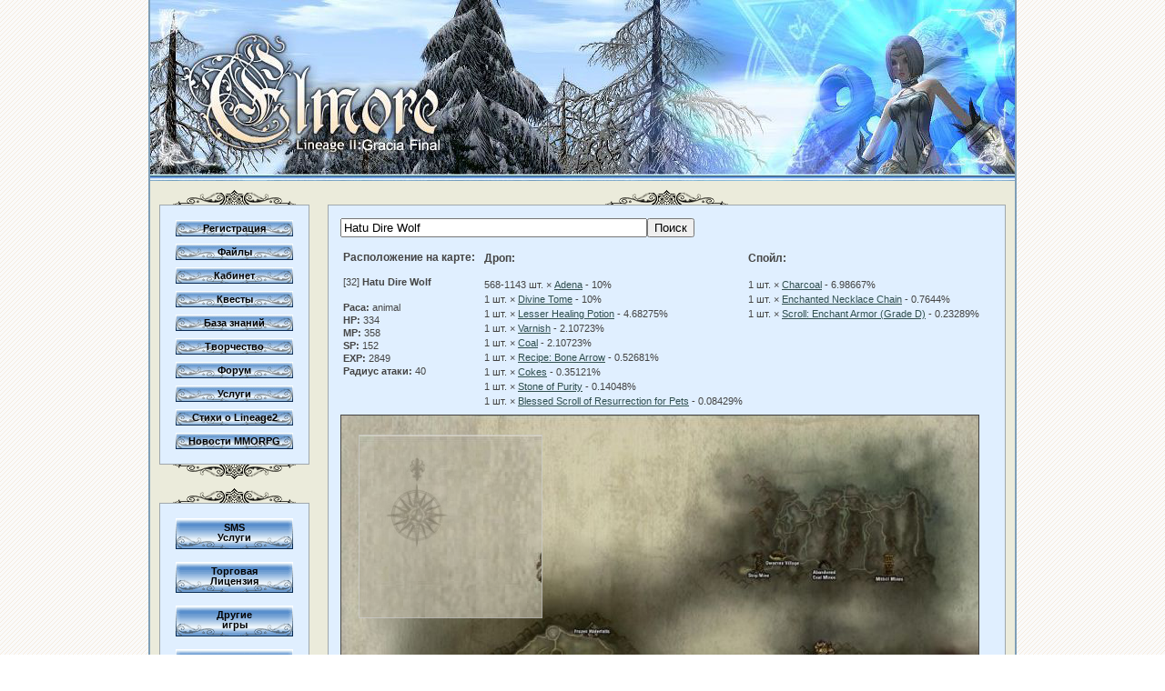

--- FILE ---
content_type: text/html; charset=UTF-8
request_url: https://elmore.ru/base/?info=Karta&id=929
body_size: 7587
content:
<!DOCTYPE html PUBLIC "-//W3C//DTD XHTML 1.0 Transitional//EN" "http://www.w3.org/TR/xhtml1/DTD/xhtml1-transitional.dtd">
<html xmlns="http://www.w3.org/1999/xhtml">
<head>
	<title>Hatu Dire Wolf - точное расположение на карте</title>
	<meta http-equiv="Content-type" content="text/html; charset=UTF-8" />
	<meta http-equiv='Keywords' content=",Lineage2,LineageII,база знаний,профессии,квесты,умения,вещи,оружие,броня,классы,расы,советы,lineage,lineage2,online,онлайн,игра,скачать,MMORPG,lineage сервер,lineage c4,скачать,pvp,читы,баги,патчи,боты,квесты,взлом"/>
	<meta http-equiv='Description' content=" Самая подробная база данных по игре Lineage2 созданная игроками квесты, дроп монстры - расположение на карте"/>
<!--	<script language="javascript" src="/base/js/default.js" type="text/javascript"></script>
	<script language="javascript" src="/base/js/protoedit.js" type="text/javascript"></script>
	<script language="javascript" src="/base/js/wikiedit2.js" type="text/javascript"></script>
	<script language="javascript" src="/base/js/libs.js" type="text/javascript"></script>-->
	<link href="/base/themes/portal/css/main.css" rel="stylesheet" type="text/css" />
</head>
<body>
	<table cellpadding="0" bgcolor="#ebebdb" cellspacing="0" align="center" width="954">
		<tr>	
			<td width="2" bgcolor='#7E9EB6' rowspan="100"><img src="/images/1.gif" alt="" width="2" height="1" /></td>
			<td width="950"><a href = "/"><img src="/images/top7.jpg" alt="Elmore.ru // Lineage II: Gracia Final" width="950" height="199" /></a>
			</td>
			<td width="2" bgcolor='#7E9EB6' rowspan="100"><img src="/images/1.gif" alt="" width="2" height="1" /></td>
		</tr>

		<tr>
			<td>

				<table cellpadding="0" cellspacing="0" width="100%">

					<tr>

						<td width="141" style="padding:10px">
							<table width="100%" cellpadding="0" cellspacing="0">
								<tr>
									<td>
										<div align="center"><img src="/images/hdr_.gif" width='135' height='16' alt="" /></div>
										<div class="navlnk bordered" style="padding:12px" align="center">
											<img src="/images/1.gif" alt="" width="125" height="4" /><br/>
											<div class='navbtn'><a href="https://cabinet.elmore.ru/Registracija" target="_blank" rel="nofollow">Регистрация</a></div>
											<img src="/images/1.gif" alt="" width="125" height="4" /><br/>
											<div class='navbtn'><a href="/base/Fajjly">Файлы</a></div>
											<img src="/images/1.gif" alt="" width="125" height="4" /><br/>
											<div class='navbtn'><a href="https://cabinet.elmore.ru/Kabinet" target="_blank" rel="nofollow">Кабинет</a></div>
											<img src="/images/1.gif" alt="" width="125" height="4" /><br/>
<!--	Кланы в меню										<div class='navbtn'><a href="/base/Klany">Кланы</a></div>
											<img src="/images/1.gif" alt="" width="125" height="4" /><br/>
-->											
											<div class='navbtn'><a href="/base/Kvesty">Квесты</a></div>
											<img src="/images/1.gif" alt="" width="125" height="4" /><br/>
											<div class='navbtn'><a href="/base/?info=Znanija">База знаний</a></div>
											<img src="/images/1.gif" alt="" width="125" height="4" /><br/>
											<div class='navbtn'><a href="/base/Tvorchestvo">Творчество</a></div>
											<img src="/images/1.gif" alt="" width="125" height="4" /><br/>
											<div class='navbtn'><a href="https://forumelmore.ru" target="_blank" rel="nofollow">Форум</a></div>
											<img src="/images/1.gif" alt="" width="125" height="4" /><br/>
											<div class='navbtn'><a href="/base/Uslugi">Услуги</a></div>
											<img src="/images/1.gif" alt="" width="125" height="4" /><br/>											
 		                                    <div class='navbtn'><a href="/base/Stihi">Стихи о Lineage2</a></div>
											<img src="/images/1.gif" alt="" width="125" height="4" /><br/>
 		                                    <div class='navbtn'><a href="/news/">Новости MMORPG</a></div>
										</div>
										<div align="center"><img src="/images/hdr2_.gif" width='135' height='16' alt=""/></div>
									</td>
								</tr>
								<tr><td><img src="/images/1.gif" alt="" width="1" height="10" /></td></tr>
								<tr>
									<td>
										<div align="center"><img src="/images/hdr_.gif" width='135' height='16' alt=""/></div>
										<div class="navlnk bordered" style="padding:12px" align="center">
											<img src="/images/1.gif" alt="" width="125" height="4" /><br/>
											<div class='navbtn2'><a href="/base/?info=sms">SMS<br/>Услуги</a></div>
											
											<img src="/images/1.gif" alt="" width="125" height="4" /><br/>
											<div class='navbtn2'><a href="/base/?info=Znanija/Torgovaja_Licenzija">Торговая<br/>Лицензия</a></div>

											<img src="/images/1.gif" alt="" width="125" height="4" /><br/>
											<div class='navbtn2'><a href="/base/?info=drugieigri">Другие<br/>игры</a></div>

											<img src="/images/1.gif" alt="" width="125" height="4" /><br/>
											<div class='navbtn2'><a href="/base/buyadena">Поддержи<br/>Проект</a></div>
										</div>
										<div align="center"><img src="/images/hdr2_.gif" width='135' height='16' alt=""/></div>
									</td>
								</tr>
								<tr><td><img src="/images/1.gif" alt="" width="1" height="10" /></td></tr>															
								<tr>
									<td class='bl'>
										<div class='br' align="center">
											<b style="font-size:9pt">7 печатей</b>
											<br/><img src="/images/1.gif" alt="" width="1" height="4" /><br/>
											﻿<!--notypo--><img src="images/1.gif" alt="" width="1" height="4" /><br/><b>Tiamat</b><br/><table cellpadding="0" cellspacing="2"><tr><td style="font-size:7pt">Dawn</td><td width="100%" style="vertical-align:middle"><div style="height:5px; border:1px solid #888888;"><img src="images/1.gif" alt="" width="36%" height="5" style="background-color:#4682B4" /></div></td></tr><tr><td style="font-size:7pt">Dusk</td><td width="100%" style="vertical-align:middle"><div style="height:5px; border:1px solid #888888;"><img src="images/1.gif" alt="" width="64%" height="5" style="background-color:#B03060" /></div></td></tr></table><img src="images/1.gif" alt="" width="1" height="4" /><br/><b>Atlant</b><br/><table cellpadding="0" cellspacing="2"><tr><td style="font-size:7pt">Dawn</td><td width="100%" style="vertical-align:middle"><div style="height:5px; border:1px solid #888888;"><img src="images/1.gif" alt="" width="82%" height="5" style="background-color:#4682B4" /></div></td></tr><tr><td style="font-size:7pt">Dusk</td><td width="100%" style="vertical-align:middle"><div style="height:5px; border:1px solid #888888;"><img src="images/1.gif" alt="" width="18%" height="5" style="background-color:#B03060" /></div></td></tr></table><b>Сейчас:</b> неделя победы<!--/notypo-->										</div>
									</td>
								</tr>
<!--	Это вывод списка кланов-->					
<!--Тэги
								<tr><td><img src="/images/1.gif" alt="" width="1" height="10" /></td></tr>
								<tr>
									<td class='bl'>
										<div class='br' align="center">
											<h3>Популярное на сайте</h3>
																				<p>&nbsp;</p>
										<p style="font-size:7pt; text-align:right;"><a href="/?tags">Что ищут еще?</a></p>

										</div>										
									</td>
								</tr>
								<tr><td><img src="/images/1.gif" alt="" width="1" height="10" /></td></tr>
Конец Тэги-->									
							</table>
						</td>
<td width="100%" style="padding:10px"><div align="center"><img src="/images/hdr_.gif" width="135" height="16" alt=""/></div><div class="bordered"><div class="pageBefore"><img src="https://elmore.ru/base/images/z.gif" width="1" height="1" border="0" alt="" style="display:block" align="top" /></div><div class="page"><a name="p13663-1"></a><p class="auto" id="p13663-1"><!--notypo--><script type="text/javascript">

    function InputPlaceholder(input, value, cssFilled, cssEmpty) {
        var thisCopy = this

        this.Input = input
        this.Value = value
        this.SaveOriginal = (input.value == value)
        this.CssFilled = cssFilled
        this.CssEmpty = cssEmpty

        this.setupEvent(this.Input, 'focus', function () {
            return thisCopy.onFocus()
        })
        this.setupEvent(this.Input, 'blur', function () {
            return thisCopy.onBlur()
        })
        this.setupEvent(this.Input, 'keydown', function () {
            return thisCopy.onKeyDown()
        })

        if (input.value == '') this.onBlur();

        return this
    }

    InputPlaceholder.prototype.setupEvent = function (elem, eventType, handler) {
        if (elem.attachEvent) {
            elem.attachEvent('on' + eventType, handler)
        }

        if (elem.addEventListener) {
            elem.addEventListener(eventType, handler, false)
        }
    }

    InputPlaceholder.prototype.onFocus = function () {
        if (!this.SaveOriginal && this.Input.value == this.Value) {
            this.Input.value = ''
        } else {
            this.Input.className = ''
        }
    }

    InputPlaceholder.prototype.onKeyDown = function () {
        this.Input.className = ''
    }

    InputPlaceholder.prototype.onBlur = function () {
        if (this.Input.value == '' || this.Input.value == this.Value) {
            this.Input.value = this.Value
            this.Input.className = this.CssEmpty
        } else {
            this.Input.className = this.CssFilled
        }
    }

    function RegisterEventHandler(object, eventName, handler) {
        if (object.attachEvent)
            object.attachEvent('on' + eventName, handler);
        else if (object.addEventListener)
            object.addEventListener(eventName, handler, true);
    }

    var MainData = null;
    var DataCopy = null;
    var ZoomPlaceholder = null;
    var MainDataOffset = null;
    var CursorFrame = null;

    var widthCopy;
    var heightCopy;
    var widthData;
    var heightData;
    var coefX;
    var coefY;

    function ZoomInit() {
        MainData = document.getElementById('MainData');
        DataCopy = document.getElementById('DataCopy');

        ZoomPlaceholder = document.getElementById('ZoomPlaceholder');
        if (MainData) if (DataCopy) {
            RegisterEventHandler(MainData, 'mousemove', EventMousemove);
            RegisterEventHandler(MainData, 'click', goToXYMap);
            MainDataOffset = cumulativeOffset(MainData);

            //DataCopy.innerHTML = MainData.innerHTML;

            widthData = 700;
            heightData = 1014;

            widthCopy = 1812;
            heightCopy = 2620;

            coefX = widthCopy / widthData;
            coefY = heightCopy / heightData;
        }
    }

    function EventMousemove(event) {
        var target = null;
        if (window.event) {
            event = window.event;
            target = event.srcElement;
        } else {
            target = event.target;
        }
        if (!target || !MainData || !DataCopy || !ZoomPlaceholder/* || !CursorFrame*/) return;

        if (MainDataOffset[0] == 0 || MainDataOffset[1] == 0) {
            MainDataOffset = cumulativeOffset(MainData);
        }

        var x = (event.clientX + (window.pageXOffset ? window.pageXOffset : document.body.scrollLeft) - MainDataOffset[0]);
        var y = (event.clientY + (window.pageYOffset ? window.pageYOffset : document.body.scrollTop) - MainDataOffset[1]);
        x = Math.min(x, 700 - 100 / coefX);
        x = Math.max(x, 100 / coefX);
        y = Math.min(y, 1014 - 100 / coefY);
        y = Math.max(y, 100 / coefY);
        DataCopy.style.left = (-coefX * x + 100) + 'px';
        DataCopy.style.top = (-coefY * y + 100) + 'px';
        ZoomPlaceholder.style.left = 20 + event.clientX - MainData.offsetLeft + 'px';
        ZoomPlaceholder.style.top = -1014 + 20 + event.clientY - MainData.offsetTop + (window.pageYOffset ? window.pageYOffset : document.body.scrollTop) + 'px';
    }

    function cumulativeOffset(element) {
        if (!element) return [0, 0];
        var valueT = 0, valueL = 0;
        do {
            valueT += element.offsetTop || 0;
            valueL += element.offsetLeft - element.scrollLeft || 0;
            element = element.offsetParent;
        }
        while (element);
        return [valueL, valueT];
    }

    function goToXYMap(event) {
        var target = null;
        if (window.event) {
            event = window.event;
            target = event.srcElement;
        } else {
            target = event.target;
        }
        if (!target || !MainData) return;

        var x = (event.clientX + (window.pageXOffset ? window.pageXOffset : document.body.scrollLeft) - MainDataOffset[0]);
        var y = (event.clientY + (window.pageYOffset ? window.pageYOffset : document.body.scrollTop) - MainDataOffset[1]);

        location.href = '/base/?info=Karta&x=' + x + '&y=' + y;
    }

</script>

<table width=100% height=700><tr><td valign=top><form action="https://elmore.ru/base/?info=npc"  method="get" >
<input type="hidden" name="info" value="npc" />
<input type="text" name="name" size="40" value="Hatu Dire Wolf"><input type="submit" value="Поиск"></form>
<table border=0 width=100%><tr><td><h3>Расположение на карте:</h3>[32] <b>Hatu Dire Wolf</b><br/><br/>
<b>Раса:</b> animal<br/><b>HP:</b> 334<br/><b>MP:</b> 358<br/><b>SP:</b> 152<br/><b>EXP:</b> 2849<br/><b>Радиус атаки:</b> 40<br/></td><td width=33%><table border=0 cellspacing=0><tr><td><h3>Дроп:</h3></td></tr><tr><td nowrap>568-1143 шт. &times; <a href='?info=Drop&id=57'>Adena</a>&nbsp;-&nbsp;10%</td></tr><tr><td nowrap>1 шт. &times; <a href='?info=Drop&id=315'>Divine Tome</a>&nbsp;-&nbsp;10%</td></tr><tr><td nowrap>1 шт. &times; <a href='?info=Drop&id=1060'>Lesser Healing Potion</a>&nbsp;-&nbsp;4.68275%</td></tr><tr><td nowrap>1 шт. &times; <a href='?info=Drop&id=1865'>Varnish</a>&nbsp;-&nbsp;2.10723%</td></tr><tr><td nowrap>1 шт. &times; <a href='?info=Drop&id=1870'>Coal</a>&nbsp;-&nbsp;2.10723%</td></tr><tr><td nowrap>1 шт. &times; <a href='?info=Drop&id=2250'>Recipe: Bone Arrow</a>&nbsp;-&nbsp;0.52681%</td></tr><tr><td nowrap>1 шт. &times; <a href='?info=Drop&id=1879'>Cokes</a>&nbsp;-&nbsp;0.35121%</td></tr><tr><td nowrap>1 шт. &times; <a href='?info=Drop&id=1875'>Stone of Purity</a>&nbsp;-&nbsp;0.14048%</td></tr><tr><td nowrap>1 шт. &times; <a href='?info=Drop&id=6387'>Blessed Scroll of Resurrection for Pets</a>&nbsp;-&nbsp;0.08429%</td></tr></table></td><td><table border=0 cellspacing=0><tr><td><h3>Спойл:</h3></td></tr><tr><td nowrap>1 шт. &times; <a href='?info=Drop&id=1871'>Charcoal</a>&nbsp;-&nbsp;6.98667%</td></tr><tr><td nowrap>1 шт. &times; <a href='?info=Drop&id=1900'>Enchanted Necklace Chain</a>&nbsp;-&nbsp;0.7644%</td></tr><tr><td nowrap>1 шт. &times; <a href='?info=Drop&id=956'>Scroll: Enchant Armor (Grade D)</a>&nbsp;-&nbsp;0.23289%</td></tr></table></td></tr></table></td></tr><tr><td><div class="data" id="MainData" style="cursor: pointer; position:relative; width: 700px; height: 1014px; background: url('/images/worldmap.jpg') top left no-repeat; border:solid 1px #444444"><img style='z-index:80; position:absolute; left:295.37277893397px; top:842.76306506286px; ' title="Hatu Dire Wolf: 21406, 176021 " src='/l2i/mark.gif'>
<img style='z-index:80; position:absolute; left:285.79444533457px; top:847.6261207535px; ' title="Hatu Dire Wolf: 16480, 178522 " src='/l2i/mark.gif'>
<img style='z-index:80; position:absolute; left:285.65444533068px; top:851.60445419735px; ' title="Hatu Dire Wolf: 16408, 180568 " src='/l2i/mark.gif'>
<img style='z-index:80; position:absolute; left:295.37277893397px; top:842.76306506286px; ' title="Hatu Dire Wolf: 21406, 176021 " src='/l2i/mark.gif'>
<img style='z-index:80; position:absolute; left:295.37277893397px; top:842.76306506286px; ' title="Hatu Dire Wolf: 21406, 176021 " src='/l2i/mark.gif'>
<img style='z-index:80; position:absolute; left:285.65444533068px; top:851.60445419735px; ' title="Hatu Dire Wolf: 16408, 180568 " src='/l2i/mark.gif'>
<img style='z-index:80; position:absolute; left:285.65444533068px; top:851.60445419735px; ' title="Hatu Dire Wolf: 16408, 180568 " src='/l2i/mark.gif'>
<img style='z-index:80; position:absolute; left:298.56555680043px; top:844.62778733688px; ' title="Hatu Dire Wolf: 23048, 176980 " src='/l2i/mark.gif'>
<img style='z-index:80; position:absolute; left:295.37277893397px; top:842.76306506286px; ' title="Hatu Dire Wolf: 21406, 176021 " src='/l2i/mark.gif'>
<img style='z-index:80; position:absolute; left:285.65444533068px; top:851.60445419735px; ' title="Hatu Dire Wolf: 16408, 180568 " src='/l2i/mark.gif'>
<img style='z-index:80; position:absolute; left:289.19333431787px; top:853.40306535842px; ' title="Hatu Dire Wolf: 18228, 181493 " src='/l2i/mark.gif'>
<img style='z-index:80; position:absolute; left:295.59444560679px; top:861.3655655796px; ' title="Hatu Dire Wolf: 21520, 185588 " src='/l2i/mark.gif'>
<img style='z-index:80; position:absolute; left:289.73194544394px; top:853.64806536522px; ' title="Hatu Dire Wolf: 18505, 181619 " src='/l2i/mark.gif'>
<img style='z-index:80; position:absolute; left:289.73194544394px; top:853.64806536522px; ' title="Hatu Dire Wolf: 18505, 181619 " src='/l2i/mark.gif'>
<img style='z-index:80; position:absolute; left:290.50194546533px; top:857.74695436797px; ' title="Hatu Dire Wolf: 18901, 183727 " src='/l2i/mark.gif'>
<img style='z-index:80; position:absolute; left:295.59444560679px; top:861.3655655796px; ' title="Hatu Dire Wolf: 21520, 185588 " src='/l2i/mark.gif'>
<img style='z-index:80; position:absolute; left:292.86055664196px; top:850.83250973146px; ' title="Hatu Dire Wolf: 20114, 180171 " src='/l2i/mark.gif'>
<img style='z-index:80; position:absolute; left:299.31805682133px; top:857.34056546779px; ' title="Hatu Dire Wolf: 23435, 183518 " src='/l2i/mark.gif'>
<img style='z-index:80; position:absolute; left:290.50194546533px; top:857.74695436797px; ' title="Hatu Dire Wolf: 18901, 183727 " src='/l2i/mark.gif'>
<img style='z-index:80; position:absolute; left:299.31805682133px; top:857.34056546779px; ' title="Hatu Dire Wolf: 23435, 183518 " src='/l2i/mark.gif'>
<img style='z-index:80; position:absolute; left:289.73194544394px; top:853.64806536522px; ' title="Hatu Dire Wolf: 18505, 181619 " src='/l2i/mark.gif'>
<img style='z-index:80; position:absolute; left:292.86055664196px; top:850.83250973146px; ' title="Hatu Dire Wolf: 20114, 180171 " src='/l2i/mark.gif'>
<img style='z-index:80; position:absolute; left:299.31805682133px; top:857.34056546779px; ' title="Hatu Dire Wolf: 23435, 183518 " src='/l2i/mark.gif'>
<img style='z-index:80; position:absolute; left:293.93000111611px; top:869.32223246728px; ' title="Hatu Dire Wolf: 20664, 189680 " src='/l2i/mark.gif'>
<img style='z-index:80; position:absolute; left:280.66111185864px; top:865.82612125906px; ' title="Hatu Dire Wolf: 13840, 187882 " src='/l2i/mark.gif'>
<img style='z-index:80; position:absolute; left:288.94833431106px; top:863.35084341252px; ' title="Hatu Dire Wolf: 18102, 186609 " src='/l2i/mark.gif'>
<img style='z-index:80; position:absolute; left:284.67055641446px; top:862.40195449728px; ' title="Hatu Dire Wolf: 15902, 186121 " src='/l2i/mark.gif'>
<img style='z-index:80; position:absolute; left:284.67055641446px; top:862.40195449728px; ' title="Hatu Dire Wolf: 15902, 186121 " src='/l2i/mark.gif'>
<img style='z-index:80; position:absolute; left:302.39805690689px; top:872.46834366579px; ' title="Hatu Dire Wolf: 25019, 191298 " src='/l2i/mark.gif'>
<img style='z-index:80; position:absolute; left:303.73972361083px; top:865.98556570793px; ' title="Hatu Dire Wolf: 25709, 187964 " src='/l2i/mark.gif'>
<img style='z-index:80; position:absolute; left:303.73972361083px; top:865.98556570793px; ' title="Hatu Dire Wolf: 25709, 187964 " src='/l2i/mark.gif'>
<img style='z-index:80; position:absolute; left:302.39805690689px; top:872.46834366579px; ' title="Hatu Dire Wolf: 25019, 191298 " src='/l2i/mark.gif'>
<img style='z-index:80; position:absolute; left:303.73972361083px; top:865.98556570793px; ' title="Hatu Dire Wolf: 25709, 187964 " src='/l2i/mark.gif'>
<img style='z-index:80; position:absolute; left:303.73972361083px; top:865.98556570793px; ' title="Hatu Dire Wolf: 25709, 187964 " src='/l2i/mark.gif'>
<img style='z-index:80; position:absolute; left:296.41305674064px; top:872.47612144378px; ' title="Hatu Dire Wolf: 21941, 191302 " src='/l2i/mark.gif'>
<img style='z-index:80; position:absolute; left:296.41305674064px; top:872.47612144378px; ' title="Hatu Dire Wolf: 21941, 191302 " src='/l2i/mark.gif'>
<img style='z-index:80; position:absolute; left:297.73139011059px; top:859.35695441269px; ' title="Hatu Dire Wolf: 22619, 184555 " src='/l2i/mark.gif'>
<img style='z-index:80; position:absolute; left:303.88750139271px; top:865.6491768097px; ' title="Hatu Dire Wolf: 25785, 187791 " src='/l2i/mark.gif'>
<img style='z-index:80; position:absolute; left:303.88750139271px; top:865.6491768097px; ' title="Hatu Dire Wolf: 25785, 187791 " src='/l2i/mark.gif'>
<img style='z-index:80; position:absolute; left:307.07833481468px; top:858.51306550036px; ' title="Hatu Dire Wolf: 27426, 184121 " src='/l2i/mark.gif'>
<img style='z-index:80; position:absolute; left:307.07833481468px; top:858.51306550036px; ' title="Hatu Dire Wolf: 27426, 184121 " src='/l2i/mark.gif'>
<img style='z-index:80; position:absolute; left:302.54972357777px; top:872.53056588974px; ' title="Hatu Dire Wolf: 25097, 191330 " src='/l2i/mark.gif'>
<img style='z-index:80; position:absolute; left:302.54972357777px; top:872.53056588974px; ' title="Hatu Dire Wolf: 25097, 191330 " src='/l2i/mark.gif'>
<img style='z-index:80; position:absolute; left:310.46944601998px; top:869.02084357002px; ' title="Hatu Dire Wolf: 29170, 189525 " src='/l2i/mark.gif'>
<img style='z-index:80; position:absolute; left:302.54972357777px; top:872.53056588974px; ' title="Hatu Dire Wolf: 25097, 191330 " src='/l2i/mark.gif'>
<img style='z-index:80; position:absolute; left:302.54972357777px; top:872.53056588974px; ' title="Hatu Dire Wolf: 25097, 191330 " src='/l2i/mark.gif'>
<img style='z-index:80; position:absolute; left:314.87944614248px; top:875.02139929226px; ' title="Hatu Dire Wolf: 31438, 192611 " src='/l2i/mark.gif'>
<img style='z-index:80; position:absolute; left:317.02416842428px; top:869.87445470485px; ' title="Hatu Dire Wolf: 32541, 189964 " src='/l2i/mark.gif'>
<img style='z-index:80; position:absolute; left:309.28916820942px; top:874.95334373482px; ' title="Hatu Dire Wolf: 28563, 192576 " src='/l2i/mark.gif'>
<img style='z-index:80; position:absolute; left:317.02416842428px; top:869.87445470485px; ' title="Hatu Dire Wolf: 32541, 189964 " src='/l2i/mark.gif'>
<img style='z-index:80; position:absolute; left:289.97111211725px; top:847.16528740737px; ' title="Hatu Dire Wolf: 18628, 178285 " src='/l2i/mark.gif'>
<img style='z-index:80; position:absolute; left:289.97111211725px; top:847.16528740737px; ' title="Hatu Dire Wolf: 18628, 178285 " src='/l2i/mark.gif'>
<img style='z-index:80; position:absolute; left:292.24416773595px; top:849.29639857768px; ' title="Hatu Dire Wolf: 19797, 179381 " src='/l2i/mark.gif'>
<img style='z-index:80; position:absolute; left:295.37083448947px; top:867.08806573856px; ' title="Hatu Dire Wolf: 21405, 188531 " src='/l2i/mark.gif'>
<img style='z-index:80; position:absolute; left:301.43750132465px; top:867.21834351995px; ' title="Hatu Dire Wolf: 24525, 188598 " src='/l2i/mark.gif'>
<img style='z-index:80; position:absolute; left:301.43750132465px; top:867.21834351995px; ' title="Hatu Dire Wolf: 24525, 188598 " src='/l2i/mark.gif'>
</div><div style="opacity:0.75; filter:alpha(opacity=75); z-index:100; position: relative; top: -994px; left: 20px; width: 200px; height: 200px; border: 1px solid #CCCCCC; overflow: hidden" id="ZoomPlaceholder"><div style="position: absolute; top: 0px; left: 0px; background-color:#000000" class="zoom" id="DataCopy"><img src="/images/worldmap2.jpg" width="1812" height="2620" style="position:absolute; top:0px; left:0px"/><img style='z-index:110; position:absolute; left:764.59353632621px; top:2181.552391277px; ' title="Hatu Dire Wolf: 21406, 176021 " src='/l2i/mark.gif'>
<img style='z-index:110; position:absolute; left:739.79933563748px; top:2194.1407582934px; ' title="Hatu Dire Wolf: 16480, 178522 " src='/l2i/mark.gif'>
<img style='z-index:110; position:absolute; left:739.43693562741px; top:2204.4389585794px; ' title="Hatu Dire Wolf: 16408, 180568 " src='/l2i/mark.gif'>
<img style='z-index:110; position:absolute; left:764.59353632621px; top:2181.552391277px; ' title="Hatu Dire Wolf: 21406, 176021 " src='/l2i/mark.gif'>
<img style='z-index:110; position:absolute; left:764.59353632621px; top:2181.552391277px; ' title="Hatu Dire Wolf: 21406, 176021 " src='/l2i/mark.gif'>
<img style='z-index:110; position:absolute; left:739.43693562741px; top:2204.4389585794px; ' title="Hatu Dire Wolf: 16408, 180568 " src='/l2i/mark.gif'>
<img style='z-index:110; position:absolute; left:739.43693562741px; top:2204.4389585794px; ' title="Hatu Dire Wolf: 16408, 180568 " src='/l2i/mark.gif'>
<img style='z-index:110; position:absolute; left:772.85826988912px; top:2186.3793580778px; ' title="Hatu Dire Wolf: 23048, 176980 " src='/l2i/mark.gif'>
<img style='z-index:110; position:absolute; left:764.59353632621px; top:2181.552391277px; ' title="Hatu Dire Wolf: 21406, 176021 " src='/l2i/mark.gif'>
<img style='z-index:110; position:absolute; left:739.43693562741px; top:2204.4389585794px; ' title="Hatu Dire Wolf: 16408, 180568 " src='/l2i/mark.gif'>
<img style='z-index:110; position:absolute; left:748.59760254854px; top:2209.0947920421px; ' title="Hatu Dire Wolf: 18228, 181493 " src='/l2i/mark.gif'>
<img style='z-index:110; position:absolute; left:765.16733634215px; top:2229.7062926146px; ' title="Hatu Dire Wolf: 21520, 185588 " src='/l2i/mark.gif'>
<img style='z-index:110; position:absolute; left:749.99183592061px; top:2209.7289920597px; ' title="Hatu Dire Wolf: 18505, 181619 " src='/l2i/mark.gif'>
<img style='z-index:110; position:absolute; left:749.99183592061px; top:2209.7289920597px; ' title="Hatu Dire Wolf: 18505, 181619 " src='/l2i/mark.gif'>
<img style='z-index:110; position:absolute; left:751.98503597597px; top:2220.3392590211px; ' title="Hatu Dire Wolf: 18901, 183727 " src='/l2i/mark.gif'>
<img style='z-index:110; position:absolute; left:765.16733634215px; top:2229.7062926146px; ' title="Hatu Dire Wolf: 21520, 185588 " src='/l2i/mark.gif'>
<img style='z-index:110; position:absolute; left:758.0904694789px; top:2202.4407251906px; ' title="Hatu Dire Wolf: 20114, 180171 " src='/l2i/mark.gif'>
<img style='z-index:110; position:absolute; left:774.80616994323px; top:2219.2872923252px; ' title="Hatu Dire Wolf: 23435, 183518 " src='/l2i/mark.gif'>
<img style='z-index:110; position:absolute; left:751.98503597597px; top:2220.3392590211px; ' title="Hatu Dire Wolf: 18901, 183727 " src='/l2i/mark.gif'>
<img style='z-index:110; position:absolute; left:774.80616994323px; top:2219.2872923252px; ' title="Hatu Dire Wolf: 23435, 183518 " src='/l2i/mark.gif'>
<img style='z-index:110; position:absolute; left:749.99183592061px; top:2209.7289920597px; ' title="Hatu Dire Wolf: 18505, 181619 " src='/l2i/mark.gif'>
<img style='z-index:110; position:absolute; left:758.0904694789px; top:2202.4407251906px; ' title="Hatu Dire Wolf: 20114, 180171 " src='/l2i/mark.gif'>
<img style='z-index:110; position:absolute; left:774.80616994323px; top:2219.2872923252px; ' title="Hatu Dire Wolf: 23435, 183518 " src='/l2i/mark.gif'>
<img style='z-index:110; position:absolute; left:760.85880288913px; top:2250.3026931867px; ' title="Hatu Dire Wolf: 20664, 189680 " src='/l2i/mark.gif'>
<img style='z-index:110; position:absolute; left:726.51133526837px; top:2241.252759602px; ' title="Hatu Dire Wolf: 13840, 187882 " src='/l2i/mark.gif'>
<img style='z-index:110; position:absolute; left:747.96340253093px; top:2234.8453260907px; ' title="Hatu Dire Wolf: 18102, 186609 " src='/l2i/mark.gif'>
<img style='z-index:110; position:absolute; left:736.89006889px; top:2232.3890593558px; ' title="Hatu Dire Wolf: 15902, 186121 " src='/l2i/mark.gif'>
<img style='z-index:110; position:absolute; left:736.89006889px; top:2232.3890593558px; ' title="Hatu Dire Wolf: 15902, 186121 " src='/l2i/mark.gif'>
<img style='z-index:110; position:absolute; left:782.77897016469px; top:2258.4466267463px; ' title="Hatu Dire Wolf: 25019, 191298 " src='/l2i/mark.gif'>
<img style='z-index:110; position:absolute; left:786.25197026117px; top:2241.6654929468px; ' title="Hatu Dire Wolf: 25709, 187964 " src='/l2i/mark.gif'>
<img style='z-index:110; position:absolute; left:786.25197026117px; top:2241.6654929468px; ' title="Hatu Dire Wolf: 25709, 187964 " src='/l2i/mark.gif'>
<img style='z-index:110; position:absolute; left:782.77897016469px; top:2258.4466267463px; ' title="Hatu Dire Wolf: 25019, 191298 " src='/l2i/mark.gif'>
<img style='z-index:110; position:absolute; left:786.25197026117px; top:2241.6654929468px; ' title="Hatu Dire Wolf: 25709, 187964 " src='/l2i/mark.gif'>
<img style='z-index:110; position:absolute; left:786.25197026117px; top:2241.6654929468px; ' title="Hatu Dire Wolf: 25709, 187964 " src='/l2i/mark.gif'>
<img style='z-index:110; position:absolute; left:767.28636973434px; top:2258.4667600802px; ' title="Hatu Dire Wolf: 21941, 191302 " src='/l2i/mark.gif'>
<img style='z-index:110; position:absolute; left:767.28636973434px; top:2258.4667600802px; ' title="Hatu Dire Wolf: 21941, 191302 " src='/l2i/mark.gif'>
<img style='z-index:110; position:absolute; left:770.69896982914px; top:2224.5068591369px; ' title="Hatu Dire Wolf: 22619, 184555 " src='/l2i/mark.gif'>
<img style='z-index:110; position:absolute; left:786.63450360513px; top:2240.794726256px; ' title="Hatu Dire Wolf: 25785, 187791 " src='/l2i/mark.gif'>
<img style='z-index:110; position:absolute; left:786.63450360513px; top:2240.794726256px; ' title="Hatu Dire Wolf: 25785, 187791 " src='/l2i/mark.gif'>
<img style='z-index:110; position:absolute; left:794.89420383456px; top:2222.3223924095px; ' title="Hatu Dire Wolf: 27426, 184121 " src='/l2i/mark.gif'>
<img style='z-index:110; position:absolute; left:794.89420383456px; top:2222.3223924095px; ' title="Hatu Dire Wolf: 27426, 184121 " src='/l2i/mark.gif'>
<img style='z-index:110; position:absolute; left:783.1715701756px; top:2258.6076934174px; ' title="Hatu Dire Wolf: 25097, 191330 " src='/l2i/mark.gif'>
<img style='z-index:110; position:absolute; left:783.1715701756px; top:2258.6076934174px; ' title="Hatu Dire Wolf: 25097, 191330 " src='/l2i/mark.gif'>
<img style='z-index:110; position:absolute; left:803.67233741173px; top:2249.5225264984px; ' title="Hatu Dire Wolf: 29170, 189525 " src='/l2i/mark.gif'>
<img style='z-index:110; position:absolute; left:783.1715701756px; top:2258.6076934174px; ' title="Hatu Dire Wolf: 25097, 191330 " src='/l2i/mark.gif'>
<img style='z-index:110; position:absolute; left:783.1715701756px; top:2258.6076934174px; ' title="Hatu Dire Wolf: 25097, 191330 " src='/l2i/mark.gif'>
<img style='z-index:110; position:absolute; left:815.08793772883px; top:2265.0553935965px; ' title="Hatu Dire Wolf: 31438, 192611 " src='/l2i/mark.gif'>
<img style='z-index:110; position:absolute; left:820.63970454971px; top:2251.7321598931px; ' title="Hatu Dire Wolf: 32541, 189964 " src='/l2i/mark.gif'>
<img style='z-index:110; position:absolute; left:800.61710399353px; top:2264.879226925px; ' title="Hatu Dire Wolf: 28563, 192576 " src='/l2i/mark.gif'>
<img style='z-index:110; position:absolute; left:820.63970454971px; top:2251.7321598931px; ' title="Hatu Dire Wolf: 32541, 189964 " src='/l2i/mark.gif'>
<img style='z-index:110; position:absolute; left:750.6109359378px; top:2192.9478582602px; ' title="Hatu Dire Wolf: 18628, 178285 " src='/l2i/mark.gif'>
<img style='z-index:110; position:absolute; left:750.6109359378px; top:2192.9478582602px; ' title="Hatu Dire Wolf: 18628, 178285 " src='/l2i/mark.gif'>
<img style='z-index:110; position:absolute; left:756.49490276791px; top:2198.4643917468px; ' title="Hatu Dire Wolf: 19797, 179381 " src='/l2i/mark.gif'>
<img style='z-index:110; position:absolute; left:764.58850299274px; top:2244.5193930261px; ' title="Hatu Dire Wolf: 21405, 188531 " src='/l2i/mark.gif'>
<img style='z-index:110; position:absolute; left:780.29250342896px; top:2244.8566263688px; ' title="Hatu Dire Wolf: 24525, 188598 " src='/l2i/mark.gif'>
<img style='z-index:110; position:absolute; left:780.29250342896px; top:2244.8566263688px; ' title="Hatu Dire Wolf: 24525, 188598 " src='/l2i/mark.gif'>
</div></div></div></td></tr></table>
	<script type='text/javascript'>
		ZoomInit();
	</script><!--/notypo--></p>         <script language="JavaScript" type="text/javascript">
            var dbclick = "page";
        </script>
            <br style="clear:both"/>&nbsp;
    </div>
</div>						</td>
					</tr>
				</table>
			</td>
		</tr>
		<tr>
			<td style="padding:0px 10px 10px 10px"><b><a href="/">Elmore.ru</a> / Карта</b></td>
		</tr>

		<tr>
			<td style="padding:0px 10px 10px 10px">
			</td>
		</tr>

		<tr>
			<td bgcolor="#7E9EB6"><img src="/images/1.gif" alt="" width="1" height="1" /></td>
		</tr>

		<tr>
			<td bgcolor="#B5CCDB">
				<table width="100%" align="center">
					<tr>
						<td style="vertical-align:middle; font-size:7pt" align="center" width="100%">
							<a href="/news/">Новости</a> |
							<a href="https://cabinet.elmore.ru/Registracija" target="_blank" rel="nofollow">Регистрация</a> |
							<a href="/base/Fajjly">Файлы</a> |
							<a href="https://cabinet.elmore.ru/Kabinet" target="_blank" rel="nofollow">Кабинет</a> |
							<a href="/base/Kvesty">Квесты</a> |
							<a href="/base/?info=Znanija">База знаний</a> |
							<a href="/base/Tvorchestvo">Творчество</a> |
							<a href="https://forum.elmore.ru/" target="_blank" rel="nofollow">Форум</a> |
							<a href="/base/Uslugi">Услуги</a> |
							<a href="/base/?info=about">О сервере</a>
							<br/>
							© Elmore.ru
						</td>
					</tr>
				</table>
			</td>
		</tr>

		<tr>
			<td bgcolor="#7E9EB6" style="vertical-align:middle; font-size:7pt; padding:5px 8px 5px 8px" align="right">
<div align="left">
</div>
<!--LiveInternet counter--><script type="text/javascript"><!--
document.write("<a href='http://www.liveinternet.ru/click' "+
"target='_blank' rel='nofollow'><img src='//counter.yadro.ru/hit?t41.12;r"+
escape(document.referrer)+((typeof(screen)=="undefined")?"":
";s"+screen.width+"*"+screen.height+"*"+(screen.colorDepth?
screen.colorDepth:screen.pixelDepth))+";u"+escape(document.URL)+
";"+Math.random()+
"' alt='' title='LiveInternet' "+
"border='0' width='31' height='31'><\/a>")
//--></script><!--/LiveInternet-->
<center>
Lineage 2 is a trademark of NCsoft corp. © NCsoft corp.</center>
			</td>
		</tr>

	</table>

</body>

</html>